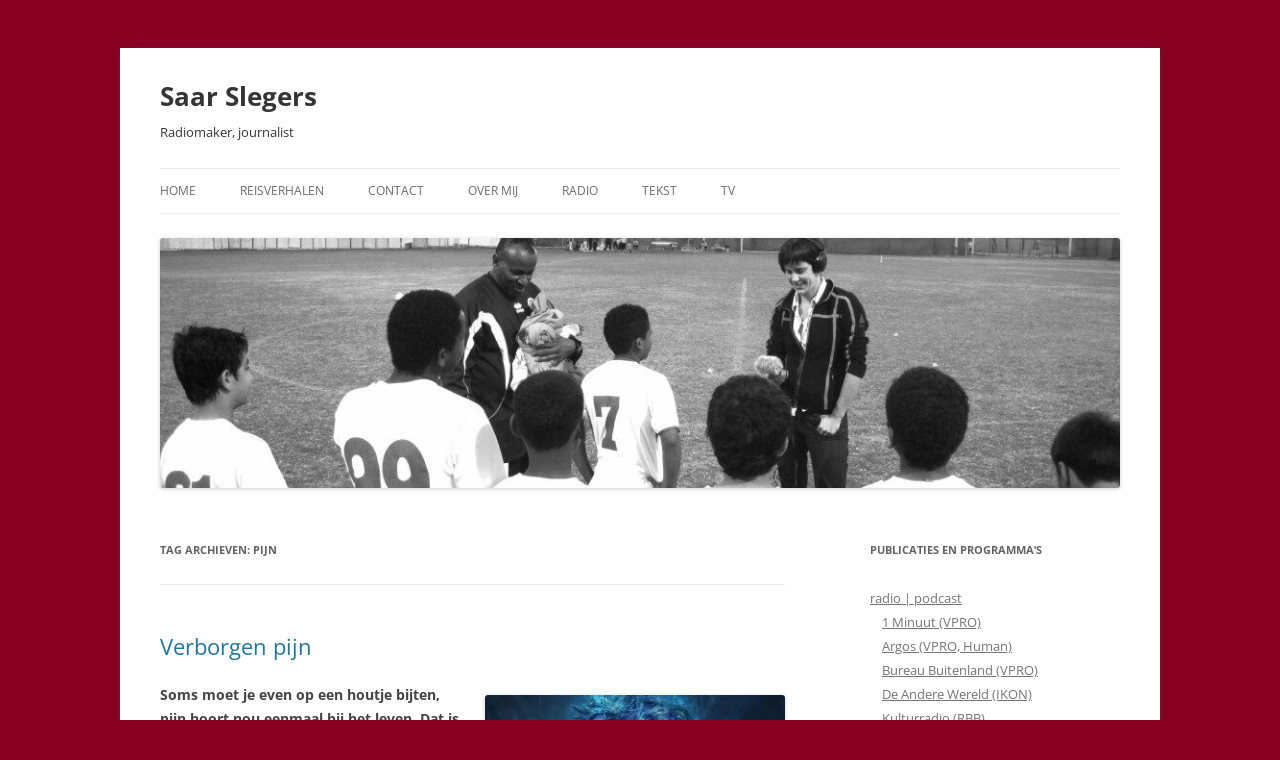

--- FILE ---
content_type: text/html; charset=UTF-8
request_url: https://www.saarslegers.nl/tag/pijn/
body_size: 7543
content:
<!DOCTYPE html>
<!--[if IE 7]>
<html class="ie ie7" lang="nl-NL">
<![endif]-->
<!--[if IE 8]>
<html class="ie ie8" lang="nl-NL">
<![endif]-->
<!--[if !(IE 7) & !(IE 8)]><!-->
<html lang="nl-NL">
<!--<![endif]-->
<head>
<meta charset="UTF-8" />
<meta name="viewport" content="width=device-width" />
<title>pijn | Saar Slegers</title>
<link rel="profile" href="https://gmpg.org/xfn/11" />
<link rel="pingback" href="https://www.saarslegers.nl/wp/xmlrpc.php">
<!--[if lt IE 9]>
<script src="https://www.saarslegers.nl/wp/wp-content/themes/twentytwelve/js/html5.js?ver=3.7.0" type="text/javascript"></script>
<![endif]-->
<meta name='robots' content='max-image-preview:large' />
	<style>img:is([sizes="auto" i], [sizes^="auto," i]) { contain-intrinsic-size: 3000px 1500px }</style>
	<link rel="alternate" type="application/rss+xml" title="Saar Slegers &raquo; feed" href="https://www.saarslegers.nl/feed/" />
<link rel="alternate" type="application/rss+xml" title="Saar Slegers &raquo; reacties feed" href="https://www.saarslegers.nl/comments/feed/" />
<link rel="alternate" type="application/rss+xml" title="Saar Slegers &raquo; pijn tag feed" href="https://www.saarslegers.nl/tag/pijn/feed/" />
<script type="text/javascript">
/* <![CDATA[ */
window._wpemojiSettings = {"baseUrl":"https:\/\/s.w.org\/images\/core\/emoji\/15.0.3\/72x72\/","ext":".png","svgUrl":"https:\/\/s.w.org\/images\/core\/emoji\/15.0.3\/svg\/","svgExt":".svg","source":{"concatemoji":"https:\/\/www.saarslegers.nl\/wp\/wp-includes\/js\/wp-emoji-release.min.js?ver=6.7.4"}};
/*! This file is auto-generated */
!function(i,n){var o,s,e;function c(e){try{var t={supportTests:e,timestamp:(new Date).valueOf()};sessionStorage.setItem(o,JSON.stringify(t))}catch(e){}}function p(e,t,n){e.clearRect(0,0,e.canvas.width,e.canvas.height),e.fillText(t,0,0);var t=new Uint32Array(e.getImageData(0,0,e.canvas.width,e.canvas.height).data),r=(e.clearRect(0,0,e.canvas.width,e.canvas.height),e.fillText(n,0,0),new Uint32Array(e.getImageData(0,0,e.canvas.width,e.canvas.height).data));return t.every(function(e,t){return e===r[t]})}function u(e,t,n){switch(t){case"flag":return n(e,"\ud83c\udff3\ufe0f\u200d\u26a7\ufe0f","\ud83c\udff3\ufe0f\u200b\u26a7\ufe0f")?!1:!n(e,"\ud83c\uddfa\ud83c\uddf3","\ud83c\uddfa\u200b\ud83c\uddf3")&&!n(e,"\ud83c\udff4\udb40\udc67\udb40\udc62\udb40\udc65\udb40\udc6e\udb40\udc67\udb40\udc7f","\ud83c\udff4\u200b\udb40\udc67\u200b\udb40\udc62\u200b\udb40\udc65\u200b\udb40\udc6e\u200b\udb40\udc67\u200b\udb40\udc7f");case"emoji":return!n(e,"\ud83d\udc26\u200d\u2b1b","\ud83d\udc26\u200b\u2b1b")}return!1}function f(e,t,n){var r="undefined"!=typeof WorkerGlobalScope&&self instanceof WorkerGlobalScope?new OffscreenCanvas(300,150):i.createElement("canvas"),a=r.getContext("2d",{willReadFrequently:!0}),o=(a.textBaseline="top",a.font="600 32px Arial",{});return e.forEach(function(e){o[e]=t(a,e,n)}),o}function t(e){var t=i.createElement("script");t.src=e,t.defer=!0,i.head.appendChild(t)}"undefined"!=typeof Promise&&(o="wpEmojiSettingsSupports",s=["flag","emoji"],n.supports={everything:!0,everythingExceptFlag:!0},e=new Promise(function(e){i.addEventListener("DOMContentLoaded",e,{once:!0})}),new Promise(function(t){var n=function(){try{var e=JSON.parse(sessionStorage.getItem(o));if("object"==typeof e&&"number"==typeof e.timestamp&&(new Date).valueOf()<e.timestamp+604800&&"object"==typeof e.supportTests)return e.supportTests}catch(e){}return null}();if(!n){if("undefined"!=typeof Worker&&"undefined"!=typeof OffscreenCanvas&&"undefined"!=typeof URL&&URL.createObjectURL&&"undefined"!=typeof Blob)try{var e="postMessage("+f.toString()+"("+[JSON.stringify(s),u.toString(),p.toString()].join(",")+"));",r=new Blob([e],{type:"text/javascript"}),a=new Worker(URL.createObjectURL(r),{name:"wpTestEmojiSupports"});return void(a.onmessage=function(e){c(n=e.data),a.terminate(),t(n)})}catch(e){}c(n=f(s,u,p))}t(n)}).then(function(e){for(var t in e)n.supports[t]=e[t],n.supports.everything=n.supports.everything&&n.supports[t],"flag"!==t&&(n.supports.everythingExceptFlag=n.supports.everythingExceptFlag&&n.supports[t]);n.supports.everythingExceptFlag=n.supports.everythingExceptFlag&&!n.supports.flag,n.DOMReady=!1,n.readyCallback=function(){n.DOMReady=!0}}).then(function(){return e}).then(function(){var e;n.supports.everything||(n.readyCallback(),(e=n.source||{}).concatemoji?t(e.concatemoji):e.wpemoji&&e.twemoji&&(t(e.twemoji),t(e.wpemoji)))}))}((window,document),window._wpemojiSettings);
/* ]]> */
</script>
<style id='wp-emoji-styles-inline-css' type='text/css'>

	img.wp-smiley, img.emoji {
		display: inline !important;
		border: none !important;
		box-shadow: none !important;
		height: 1em !important;
		width: 1em !important;
		margin: 0 0.07em !important;
		vertical-align: -0.1em !important;
		background: none !important;
		padding: 0 !important;
	}
</style>
<link rel='stylesheet' id='wp-block-library-css' href='https://www.saarslegers.nl/wp/wp-includes/css/dist/block-library/style.min.css?ver=6.7.4' type='text/css' media='all' />
<style id='wp-block-library-theme-inline-css' type='text/css'>
.wp-block-audio :where(figcaption){color:#555;font-size:13px;text-align:center}.is-dark-theme .wp-block-audio :where(figcaption){color:#ffffffa6}.wp-block-audio{margin:0 0 1em}.wp-block-code{border:1px solid #ccc;border-radius:4px;font-family:Menlo,Consolas,monaco,monospace;padding:.8em 1em}.wp-block-embed :where(figcaption){color:#555;font-size:13px;text-align:center}.is-dark-theme .wp-block-embed :where(figcaption){color:#ffffffa6}.wp-block-embed{margin:0 0 1em}.blocks-gallery-caption{color:#555;font-size:13px;text-align:center}.is-dark-theme .blocks-gallery-caption{color:#ffffffa6}:root :where(.wp-block-image figcaption){color:#555;font-size:13px;text-align:center}.is-dark-theme :root :where(.wp-block-image figcaption){color:#ffffffa6}.wp-block-image{margin:0 0 1em}.wp-block-pullquote{border-bottom:4px solid;border-top:4px solid;color:currentColor;margin-bottom:1.75em}.wp-block-pullquote cite,.wp-block-pullquote footer,.wp-block-pullquote__citation{color:currentColor;font-size:.8125em;font-style:normal;text-transform:uppercase}.wp-block-quote{border-left:.25em solid;margin:0 0 1.75em;padding-left:1em}.wp-block-quote cite,.wp-block-quote footer{color:currentColor;font-size:.8125em;font-style:normal;position:relative}.wp-block-quote:where(.has-text-align-right){border-left:none;border-right:.25em solid;padding-left:0;padding-right:1em}.wp-block-quote:where(.has-text-align-center){border:none;padding-left:0}.wp-block-quote.is-large,.wp-block-quote.is-style-large,.wp-block-quote:where(.is-style-plain){border:none}.wp-block-search .wp-block-search__label{font-weight:700}.wp-block-search__button{border:1px solid #ccc;padding:.375em .625em}:where(.wp-block-group.has-background){padding:1.25em 2.375em}.wp-block-separator.has-css-opacity{opacity:.4}.wp-block-separator{border:none;border-bottom:2px solid;margin-left:auto;margin-right:auto}.wp-block-separator.has-alpha-channel-opacity{opacity:1}.wp-block-separator:not(.is-style-wide):not(.is-style-dots){width:100px}.wp-block-separator.has-background:not(.is-style-dots){border-bottom:none;height:1px}.wp-block-separator.has-background:not(.is-style-wide):not(.is-style-dots){height:2px}.wp-block-table{margin:0 0 1em}.wp-block-table td,.wp-block-table th{word-break:normal}.wp-block-table :where(figcaption){color:#555;font-size:13px;text-align:center}.is-dark-theme .wp-block-table :where(figcaption){color:#ffffffa6}.wp-block-video :where(figcaption){color:#555;font-size:13px;text-align:center}.is-dark-theme .wp-block-video :where(figcaption){color:#ffffffa6}.wp-block-video{margin:0 0 1em}:root :where(.wp-block-template-part.has-background){margin-bottom:0;margin-top:0;padding:1.25em 2.375em}
</style>
<style id='classic-theme-styles-inline-css' type='text/css'>
/*! This file is auto-generated */
.wp-block-button__link{color:#fff;background-color:#32373c;border-radius:9999px;box-shadow:none;text-decoration:none;padding:calc(.667em + 2px) calc(1.333em + 2px);font-size:1.125em}.wp-block-file__button{background:#32373c;color:#fff;text-decoration:none}
</style>
<style id='global-styles-inline-css' type='text/css'>
:root{--wp--preset--aspect-ratio--square: 1;--wp--preset--aspect-ratio--4-3: 4/3;--wp--preset--aspect-ratio--3-4: 3/4;--wp--preset--aspect-ratio--3-2: 3/2;--wp--preset--aspect-ratio--2-3: 2/3;--wp--preset--aspect-ratio--16-9: 16/9;--wp--preset--aspect-ratio--9-16: 9/16;--wp--preset--color--black: #000000;--wp--preset--color--cyan-bluish-gray: #abb8c3;--wp--preset--color--white: #fff;--wp--preset--color--pale-pink: #f78da7;--wp--preset--color--vivid-red: #cf2e2e;--wp--preset--color--luminous-vivid-orange: #ff6900;--wp--preset--color--luminous-vivid-amber: #fcb900;--wp--preset--color--light-green-cyan: #7bdcb5;--wp--preset--color--vivid-green-cyan: #00d084;--wp--preset--color--pale-cyan-blue: #8ed1fc;--wp--preset--color--vivid-cyan-blue: #0693e3;--wp--preset--color--vivid-purple: #9b51e0;--wp--preset--color--blue: #21759b;--wp--preset--color--dark-gray: #444;--wp--preset--color--medium-gray: #9f9f9f;--wp--preset--color--light-gray: #e6e6e6;--wp--preset--gradient--vivid-cyan-blue-to-vivid-purple: linear-gradient(135deg,rgba(6,147,227,1) 0%,rgb(155,81,224) 100%);--wp--preset--gradient--light-green-cyan-to-vivid-green-cyan: linear-gradient(135deg,rgb(122,220,180) 0%,rgb(0,208,130) 100%);--wp--preset--gradient--luminous-vivid-amber-to-luminous-vivid-orange: linear-gradient(135deg,rgba(252,185,0,1) 0%,rgba(255,105,0,1) 100%);--wp--preset--gradient--luminous-vivid-orange-to-vivid-red: linear-gradient(135deg,rgba(255,105,0,1) 0%,rgb(207,46,46) 100%);--wp--preset--gradient--very-light-gray-to-cyan-bluish-gray: linear-gradient(135deg,rgb(238,238,238) 0%,rgb(169,184,195) 100%);--wp--preset--gradient--cool-to-warm-spectrum: linear-gradient(135deg,rgb(74,234,220) 0%,rgb(151,120,209) 20%,rgb(207,42,186) 40%,rgb(238,44,130) 60%,rgb(251,105,98) 80%,rgb(254,248,76) 100%);--wp--preset--gradient--blush-light-purple: linear-gradient(135deg,rgb(255,206,236) 0%,rgb(152,150,240) 100%);--wp--preset--gradient--blush-bordeaux: linear-gradient(135deg,rgb(254,205,165) 0%,rgb(254,45,45) 50%,rgb(107,0,62) 100%);--wp--preset--gradient--luminous-dusk: linear-gradient(135deg,rgb(255,203,112) 0%,rgb(199,81,192) 50%,rgb(65,88,208) 100%);--wp--preset--gradient--pale-ocean: linear-gradient(135deg,rgb(255,245,203) 0%,rgb(182,227,212) 50%,rgb(51,167,181) 100%);--wp--preset--gradient--electric-grass: linear-gradient(135deg,rgb(202,248,128) 0%,rgb(113,206,126) 100%);--wp--preset--gradient--midnight: linear-gradient(135deg,rgb(2,3,129) 0%,rgb(40,116,252) 100%);--wp--preset--font-size--small: 13px;--wp--preset--font-size--medium: 20px;--wp--preset--font-size--large: 36px;--wp--preset--font-size--x-large: 42px;--wp--preset--spacing--20: 0.44rem;--wp--preset--spacing--30: 0.67rem;--wp--preset--spacing--40: 1rem;--wp--preset--spacing--50: 1.5rem;--wp--preset--spacing--60: 2.25rem;--wp--preset--spacing--70: 3.38rem;--wp--preset--spacing--80: 5.06rem;--wp--preset--shadow--natural: 6px 6px 9px rgba(0, 0, 0, 0.2);--wp--preset--shadow--deep: 12px 12px 50px rgba(0, 0, 0, 0.4);--wp--preset--shadow--sharp: 6px 6px 0px rgba(0, 0, 0, 0.2);--wp--preset--shadow--outlined: 6px 6px 0px -3px rgba(255, 255, 255, 1), 6px 6px rgba(0, 0, 0, 1);--wp--preset--shadow--crisp: 6px 6px 0px rgba(0, 0, 0, 1);}:where(.is-layout-flex){gap: 0.5em;}:where(.is-layout-grid){gap: 0.5em;}body .is-layout-flex{display: flex;}.is-layout-flex{flex-wrap: wrap;align-items: center;}.is-layout-flex > :is(*, div){margin: 0;}body .is-layout-grid{display: grid;}.is-layout-grid > :is(*, div){margin: 0;}:where(.wp-block-columns.is-layout-flex){gap: 2em;}:where(.wp-block-columns.is-layout-grid){gap: 2em;}:where(.wp-block-post-template.is-layout-flex){gap: 1.25em;}:where(.wp-block-post-template.is-layout-grid){gap: 1.25em;}.has-black-color{color: var(--wp--preset--color--black) !important;}.has-cyan-bluish-gray-color{color: var(--wp--preset--color--cyan-bluish-gray) !important;}.has-white-color{color: var(--wp--preset--color--white) !important;}.has-pale-pink-color{color: var(--wp--preset--color--pale-pink) !important;}.has-vivid-red-color{color: var(--wp--preset--color--vivid-red) !important;}.has-luminous-vivid-orange-color{color: var(--wp--preset--color--luminous-vivid-orange) !important;}.has-luminous-vivid-amber-color{color: var(--wp--preset--color--luminous-vivid-amber) !important;}.has-light-green-cyan-color{color: var(--wp--preset--color--light-green-cyan) !important;}.has-vivid-green-cyan-color{color: var(--wp--preset--color--vivid-green-cyan) !important;}.has-pale-cyan-blue-color{color: var(--wp--preset--color--pale-cyan-blue) !important;}.has-vivid-cyan-blue-color{color: var(--wp--preset--color--vivid-cyan-blue) !important;}.has-vivid-purple-color{color: var(--wp--preset--color--vivid-purple) !important;}.has-black-background-color{background-color: var(--wp--preset--color--black) !important;}.has-cyan-bluish-gray-background-color{background-color: var(--wp--preset--color--cyan-bluish-gray) !important;}.has-white-background-color{background-color: var(--wp--preset--color--white) !important;}.has-pale-pink-background-color{background-color: var(--wp--preset--color--pale-pink) !important;}.has-vivid-red-background-color{background-color: var(--wp--preset--color--vivid-red) !important;}.has-luminous-vivid-orange-background-color{background-color: var(--wp--preset--color--luminous-vivid-orange) !important;}.has-luminous-vivid-amber-background-color{background-color: var(--wp--preset--color--luminous-vivid-amber) !important;}.has-light-green-cyan-background-color{background-color: var(--wp--preset--color--light-green-cyan) !important;}.has-vivid-green-cyan-background-color{background-color: var(--wp--preset--color--vivid-green-cyan) !important;}.has-pale-cyan-blue-background-color{background-color: var(--wp--preset--color--pale-cyan-blue) !important;}.has-vivid-cyan-blue-background-color{background-color: var(--wp--preset--color--vivid-cyan-blue) !important;}.has-vivid-purple-background-color{background-color: var(--wp--preset--color--vivid-purple) !important;}.has-black-border-color{border-color: var(--wp--preset--color--black) !important;}.has-cyan-bluish-gray-border-color{border-color: var(--wp--preset--color--cyan-bluish-gray) !important;}.has-white-border-color{border-color: var(--wp--preset--color--white) !important;}.has-pale-pink-border-color{border-color: var(--wp--preset--color--pale-pink) !important;}.has-vivid-red-border-color{border-color: var(--wp--preset--color--vivid-red) !important;}.has-luminous-vivid-orange-border-color{border-color: var(--wp--preset--color--luminous-vivid-orange) !important;}.has-luminous-vivid-amber-border-color{border-color: var(--wp--preset--color--luminous-vivid-amber) !important;}.has-light-green-cyan-border-color{border-color: var(--wp--preset--color--light-green-cyan) !important;}.has-vivid-green-cyan-border-color{border-color: var(--wp--preset--color--vivid-green-cyan) !important;}.has-pale-cyan-blue-border-color{border-color: var(--wp--preset--color--pale-cyan-blue) !important;}.has-vivid-cyan-blue-border-color{border-color: var(--wp--preset--color--vivid-cyan-blue) !important;}.has-vivid-purple-border-color{border-color: var(--wp--preset--color--vivid-purple) !important;}.has-vivid-cyan-blue-to-vivid-purple-gradient-background{background: var(--wp--preset--gradient--vivid-cyan-blue-to-vivid-purple) !important;}.has-light-green-cyan-to-vivid-green-cyan-gradient-background{background: var(--wp--preset--gradient--light-green-cyan-to-vivid-green-cyan) !important;}.has-luminous-vivid-amber-to-luminous-vivid-orange-gradient-background{background: var(--wp--preset--gradient--luminous-vivid-amber-to-luminous-vivid-orange) !important;}.has-luminous-vivid-orange-to-vivid-red-gradient-background{background: var(--wp--preset--gradient--luminous-vivid-orange-to-vivid-red) !important;}.has-very-light-gray-to-cyan-bluish-gray-gradient-background{background: var(--wp--preset--gradient--very-light-gray-to-cyan-bluish-gray) !important;}.has-cool-to-warm-spectrum-gradient-background{background: var(--wp--preset--gradient--cool-to-warm-spectrum) !important;}.has-blush-light-purple-gradient-background{background: var(--wp--preset--gradient--blush-light-purple) !important;}.has-blush-bordeaux-gradient-background{background: var(--wp--preset--gradient--blush-bordeaux) !important;}.has-luminous-dusk-gradient-background{background: var(--wp--preset--gradient--luminous-dusk) !important;}.has-pale-ocean-gradient-background{background: var(--wp--preset--gradient--pale-ocean) !important;}.has-electric-grass-gradient-background{background: var(--wp--preset--gradient--electric-grass) !important;}.has-midnight-gradient-background{background: var(--wp--preset--gradient--midnight) !important;}.has-small-font-size{font-size: var(--wp--preset--font-size--small) !important;}.has-medium-font-size{font-size: var(--wp--preset--font-size--medium) !important;}.has-large-font-size{font-size: var(--wp--preset--font-size--large) !important;}.has-x-large-font-size{font-size: var(--wp--preset--font-size--x-large) !important;}
:where(.wp-block-post-template.is-layout-flex){gap: 1.25em;}:where(.wp-block-post-template.is-layout-grid){gap: 1.25em;}
:where(.wp-block-columns.is-layout-flex){gap: 2em;}:where(.wp-block-columns.is-layout-grid){gap: 2em;}
:root :where(.wp-block-pullquote){font-size: 1.5em;line-height: 1.6;}
</style>
<link rel='stylesheet' id='twentytwelve-fonts-css' href='https://www.saarslegers.nl/wp/wp-content/themes/twentytwelve/fonts/font-open-sans.css?ver=20230328' type='text/css' media='all' />
<link rel='stylesheet' id='twentytwelve-style-css' href='https://www.saarslegers.nl/wp/wp-content/themes/twentytwelve/style.css?ver=20230328' type='text/css' media='all' />
<link rel='stylesheet' id='twentytwelve-block-style-css' href='https://www.saarslegers.nl/wp/wp-content/themes/twentytwelve/css/blocks.css?ver=20230213' type='text/css' media='all' />
<!--[if lt IE 9]>
<link rel='stylesheet' id='twentytwelve-ie-css' href='https://www.saarslegers.nl/wp/wp-content/themes/twentytwelve/css/ie.css?ver=20150214' type='text/css' media='all' />
<![endif]-->
<script type="text/javascript" src="https://www.saarslegers.nl/wp/wp-includes/js/jquery/jquery.min.js?ver=3.7.1" id="jquery-core-js"></script>
<script type="text/javascript" src="https://www.saarslegers.nl/wp/wp-includes/js/jquery/jquery-migrate.min.js?ver=3.4.1" id="jquery-migrate-js"></script>
<link rel="https://api.w.org/" href="https://www.saarslegers.nl/wp-json/" /><link rel="alternate" title="JSON" type="application/json" href="https://www.saarslegers.nl/wp-json/wp/v2/tags/393" /><link rel="EditURI" type="application/rsd+xml" title="RSD" href="https://www.saarslegers.nl/wp/xmlrpc.php?rsd" />
<meta name="generator" content="WordPress 6.7.4" />
	<style type="text/css" id="twentytwelve-header-css">
			.site-header h1 a,
		.site-header h2 {
			color: #353535;
		}
		</style>
	<style type="text/css" id="custom-background-css">
body.custom-background { background-color: #870024; }
</style>
	<link rel="icon" href="https://www.saarslegers.nl/wp/wp-content/uploads/2023/08/cropped-saar-slegers_2023_01_02_kl_©carinverbruggen-32x32.jpg" sizes="32x32" />
<link rel="icon" href="https://www.saarslegers.nl/wp/wp-content/uploads/2023/08/cropped-saar-slegers_2023_01_02_kl_©carinverbruggen-192x192.jpg" sizes="192x192" />
<link rel="apple-touch-icon" href="https://www.saarslegers.nl/wp/wp-content/uploads/2023/08/cropped-saar-slegers_2023_01_02_kl_©carinverbruggen-180x180.jpg" />
<meta name="msapplication-TileImage" content="https://www.saarslegers.nl/wp/wp-content/uploads/2023/08/cropped-saar-slegers_2023_01_02_kl_©carinverbruggen-270x270.jpg" />
</head>

<body class="archive tag tag-pijn tag-393 custom-background wp-embed-responsive custom-font-enabled single-author">
<div id="page" class="hfeed site">
	<header id="masthead" class="site-header">
		<hgroup>
			<h1 class="site-title"><a href="https://www.saarslegers.nl/" rel="home">Saar Slegers</a></h1>
			<h2 class="site-description">Radiomaker, journalist</h2>
		</hgroup>

		<nav id="site-navigation" class="main-navigation">
			<button class="menu-toggle">Menu</button>
			<a class="assistive-text" href="#content">Spring naar inhoud</a>
			<div class="menu-menu-container"><ul id="menu-menu" class="nav-menu"><li id="menu-item-494" class="menu-item menu-item-type-post_type menu-item-object-page menu-item-has-children menu-item-494"><a href="https://www.saarslegers.nl/saar/">Home</a>
<ul class="sub-menu">
	<li id="menu-item-1420" class="menu-item menu-item-type-taxonomy menu-item-object-category menu-item-1420"><a href="https://www.saarslegers.nl/category/tekst/reisverhalen/camel-quest/">Camel Quest</a></li>
</ul>
</li>
<li id="menu-item-570" class="menu-item menu-item-type-taxonomy menu-item-object-category menu-item-570"><a href="https://www.saarslegers.nl/category/tekst/reisverhalen/">Reisverhalen</a></li>
<li id="menu-item-522" class="menu-item menu-item-type-post_type menu-item-object-page menu-item-522"><a href="https://www.saarslegers.nl/radio/">Contact</a></li>
<li id="menu-item-501" class="menu-item menu-item-type-post_type menu-item-object-page menu-item-501"><a href="https://www.saarslegers.nl/over_mij/">Over mij</a></li>
<li id="menu-item-505" class="menu-item menu-item-type-post_type menu-item-object-page menu-item-505"><a href="https://www.saarslegers.nl/over_mij/radio-2/">Radio</a></li>
<li id="menu-item-504" class="menu-item menu-item-type-post_type menu-item-object-page menu-item-504"><a href="https://www.saarslegers.nl/over_mij/tekst-2/">Tekst</a></li>
<li id="menu-item-503" class="menu-item menu-item-type-post_type menu-item-object-page menu-item-503"><a href="https://www.saarslegers.nl/over_mij/tv/">TV</a></li>
</ul></div>		</nav><!-- #site-navigation -->

				<a href="https://www.saarslegers.nl/"><img src="https://www.saarslegers.nl/wp/wp-content/uploads/2012/12/cropped-cropped-IMG_1446112.jpg" class="header-image" width="1000" height="260" alt="Saar Slegers" /></a>
			</header><!-- #masthead -->

	<div id="main" class="wrapper">

	<section id="primary" class="site-content">
		<div id="content" role="main">

					<header class="archive-header">
				<h1 class="archive-title">
				Tag archieven: <span>pijn</span>				</h1>

						</header><!-- .archive-header -->

			
	<article id="post-1397" class="post-1397 post type-post status-publish format-standard hentry category-tekst category-vpro-gids-tekst-2 tag-clusterhoofdpijn tag-pijn">
				<header class="entry-header">
			
						<h1 class="entry-title">
				<a href="https://www.saarslegers.nl/tekst/verborgen-pijn/" rel="bookmark">Verborgen pijn</a>
			</h1>
								</header><!-- .entry-header -->

				<div class="entry-content">
			<div class="block block__subtitle">
<p><strong><img fetchpriority="high" decoding="async" class="alignright size-medium wp-image-1398" src="https://www.saarslegers.nl/wp/wp-content/uploads/2017/08/pijn-300x169.jpg" alt="pijn" width="300" height="169" srcset="https://www.saarslegers.nl/wp/wp-content/uploads/2017/08/pijn-300x169.jpg 300w, https://www.saarslegers.nl/wp/wp-content/uploads/2017/08/pijn-500x282.jpg 500w, https://www.saarslegers.nl/wp/wp-content/uploads/2017/08/pijn.jpg 680w" sizes="(max-width: 300px) 100vw, 300px" /></strong></p>
<p><strong>Soms moet je even op een houtje bijten, pijn hoort nou eenmaal bij het leven. Dat is makkelijk gezegd – vooral als je er zelf geen last van hebt.</strong></p>
<p><em>[Dit artikel verscheen in de VPROgids van 24 april 2017]</em></p>
</div>
<div class="block">Een aanval begint zonder waarschuwing, meestal als je net in slaap valt of vroeg in de ochtend. Een helse, brandende pijn achter je oog. Alsof er keer op keer een mes in je hoofd wordt gestoken. Het voelt alsof je oog eruit kan springen, de druk erachter is ondraaglijk. Je moet zo snel mogelijk aan de zuurstof, beneden op de bank. De pijn wordt er nauwelijks minder door, maar het helpt je met ademen en zou de aanval verkorten. Je kruipt in elkaar en met je hand probeer je de pijn weg te duwen. Je trekt aan je haren, slaat met je hoofd tegen de muur. Tevergeefs. Er is alleen nog maar het monster in je hoofd.</div>
<p> <a href="https://www.saarslegers.nl/tekst/verborgen-pijn/#more-1397" class="more-link">Lees verder <span class="meta-nav">&rarr;</span></a></p>
					</div><!-- .entry-content -->
		
		<footer class="entry-meta">
			Dit bericht werd geplaatst in <a href="https://www.saarslegers.nl/category/tekst/" rel="category tag">tekst</a>, <a href="https://www.saarslegers.nl/category/tekst/vpro-gids-tekst-2/" rel="category tag">VPRO Gids</a> en getagged met <a href="https://www.saarslegers.nl/tag/clusterhoofdpijn/" rel="tag">clusterhoofdpijn</a>, <a href="https://www.saarslegers.nl/tag/pijn/" rel="tag">pijn</a> op <a href="https://www.saarslegers.nl/tekst/verborgen-pijn/" title="15:52" rel="bookmark"><time class="entry-date" datetime="2017-04-24T15:52:44+03:00">24 april 2017</time></a><span class="by-author"> door <span class="author vcard"><a class="url fn n" href="https://www.saarslegers.nl/author/admin/" title="Alle berichten tonen van Saar Slegers" rel="author">Saar Slegers</a></span></span>.								</footer><!-- .entry-meta -->
	</article><!-- #post -->

		
		</div><!-- #content -->
	</section><!-- #primary -->


			<div id="secondary" class="widget-area" role="complementary">
			<aside id="categories-2" class="widget widget_categories"><h3 class="widget-title">Publicaties en programma&#8217;s</h3>
			<ul>
					<li class="cat-item cat-item-2"><a href="https://www.saarslegers.nl/category/radio/">radio | podcast</a>
<ul class='children'>
	<li class="cat-item cat-item-8"><a href="https://www.saarslegers.nl/category/radio/1-minuut-vpro/">1 Minuut (VPRO)</a>
</li>
	<li class="cat-item cat-item-271"><a href="https://www.saarslegers.nl/category/radio/argos/">Argos (VPRO, Human)</a>
</li>
	<li class="cat-item cat-item-431"><a href="https://www.saarslegers.nl/category/radio/bureau-buitenland-vpro/">Bureau Buitenland (VPRO)</a>
</li>
	<li class="cat-item cat-item-263"><a href="https://www.saarslegers.nl/category/radio/de-andere-wereld-ikon/">De Andere Wereld (IKON)</a>
</li>
	<li class="cat-item cat-item-404"><a href="https://www.saarslegers.nl/category/radio/kulturradio-rbb/">Kulturradio (RBB)</a>
</li>
	<li class="cat-item cat-item-14"><a href="https://www.saarslegers.nl/category/radio/plots-vpro/">Plots (VPRO)</a>
</li>
	<li class="cat-item cat-item-11"><a href="https://www.saarslegers.nl/category/radio/radio-doc/">Radio Doc (NTR)</a>
</li>
</ul>
</li>
	<li class="cat-item cat-item-3"><a href="https://www.saarslegers.nl/category/tekst/">tekst</a>
<ul class='children'>
	<li class="cat-item cat-item-9"><a href="https://www.saarslegers.nl/category/tekst/ad-valvas/">Ad Valvas</a>
</li>
	<li class="cat-item cat-item-291"><a href="https://www.saarslegers.nl/category/tekst/de-volkskrant/">de Volkskrant</a>
</li>
	<li class="cat-item cat-item-10"><a href="https://www.saarslegers.nl/category/tekst/delft-integraal/">Delft Integraal</a>
</li>
	<li class="cat-item cat-item-13"><a href="https://www.saarslegers.nl/category/tekst/mare/">Mare</a>
</li>
	<li class="cat-item cat-item-15"><a href="https://www.saarslegers.nl/category/tekst/reisverhalen/">Reisverhalen</a>
	<ul class='children'>
	<li class="cat-item cat-item-394"><a href="https://www.saarslegers.nl/category/tekst/reisverhalen/camel-quest/">Camel Quest</a>
</li>
	<li class="cat-item cat-item-294"><a href="https://www.saarslegers.nl/category/tekst/reisverhalen/engeland/">Engeland</a>
</li>
	<li class="cat-item cat-item-107"><a href="https://www.saarslegers.nl/category/tekst/reisverhalen/mali-en-senegal/">Mali en Senegal</a>
</li>
	<li class="cat-item cat-item-154"><a href="https://www.saarslegers.nl/category/tekst/reisverhalen/meer-reisverhalen/">Meer reisverhalen</a>
</li>
	<li class="cat-item cat-item-153"><a href="https://www.saarslegers.nl/category/tekst/reisverhalen/oeganda-en-kenia/">Oeganda en Kenia</a>
</li>
	<li class="cat-item cat-item-321"><a href="https://www.saarslegers.nl/category/tekst/reisverhalen/suriname/">Suriname</a>
</li>
	</ul>
</li>
	<li class="cat-item cat-item-4"><a href="https://www.saarslegers.nl/category/tekst/tu-delta/">TU Delta</a>
</li>
	<li class="cat-item cat-item-7"><a href="https://www.saarslegers.nl/category/tekst/vpro-gids-tekst-2/">VPRO Gids</a>
</li>
</ul>
</li>
	<li class="cat-item cat-item-5"><a href="https://www.saarslegers.nl/category/tv/">tv</a>
<ul class='children'>
	<li class="cat-item cat-item-351"><a href="https://www.saarslegers.nl/category/tv/de-kennis-van-nu/">De Kennis Van Nu (NTR)</a>
</li>
	<li class="cat-item cat-item-343"><a href="https://www.saarslegers.nl/category/tv/de-volmaakte-mens/">De Volmaakte Mens (VPRO/Human)</a>
</li>
	<li class="cat-item cat-item-12"><a href="https://www.saarslegers.nl/category/tv/labyrint/">Labyrint (VPRO/NTR)</a>
</li>
	<li class="cat-item cat-item-286"><a href="https://www.saarslegers.nl/category/tv/mensjesrechten-ikon/">Mensjesrechten (IKON)</a>
</li>
	<li class="cat-item cat-item-390"><a href="https://www.saarslegers.nl/category/tv/van-dna-tot-z-ntr/">Van DNA tot Z (NTR)</a>
</li>
</ul>
</li>
	<li class="cat-item cat-item-350"><a href="https://www.saarslegers.nl/category/voordrachten/">voordrachten</a>
</li>
			</ul>

			</aside>		</div><!-- #secondary -->
		</div><!-- #main .wrapper -->
	<footer id="colophon" role="contentinfo">
		<div class="site-info">
									<a href="https://wordpress.org/" class="imprint" title="&#039;Semantic Personal Publishing Platform&#039;">
				Ondersteund door WordPress			</a>
		</div><!-- .site-info -->
	</footer><!-- #colophon -->
</div><!-- #page -->

<script type="text/javascript" src="https://www.saarslegers.nl/wp/wp-content/themes/twentytwelve/js/navigation.js?ver=20141205" id="twentytwelve-navigation-js"></script>
</body>
</html>
